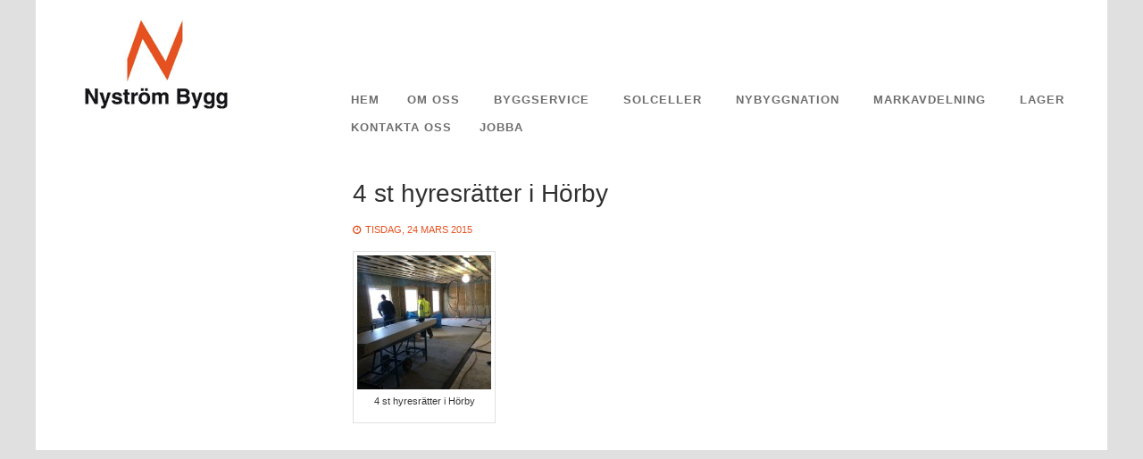

--- FILE ---
content_type: text/html; charset=UTF-8
request_url: https://www.nystrombygg.com/4-st-hyresratter-i-horby/
body_size: 6069
content:
<!doctype html>
<html xml:lang="sv-SE" lang="sv-SE" >
<head>
		<meta name="viewport" content="width=device-width, initial-scale=1.0" />
			

	<meta http-equiv="Content-Type" content="text/html; charset=UTF-8" />
<title>4 st hyresrätter i Hörby | Nyström Bygg AB</title><meta name='robots' content='max-image-preview:large' />
<link rel='dns-prefetch' href='//s.w.org' />
<link rel="alternate" type="application/rss+xml" title="Nyström Bygg AB &raquo; Webbflöde" href="https://www.nystrombygg.com/feed/" />
<link rel="alternate" type="application/rss+xml" title="Nyström Bygg AB &raquo; kommentarsflöde" href="https://www.nystrombygg.com/comments/feed/" />
<link rel="alternate" type="application/rss+xml" title="Nyström Bygg AB &raquo; 4 st hyresrätter i Hörby kommentarsflöde" href="https://www.nystrombygg.com/4-st-hyresratter-i-horby/feed/" />
		<!-- This site uses the Google Analytics by MonsterInsights plugin v8.10.0 - Using Analytics tracking - https://www.monsterinsights.com/ -->
							<script
				src="//www.googletagmanager.com/gtag/js?id=UA-36128632-24"  data-cfasync="false" data-wpfc-render="false" type="text/javascript" async></script>
			<script data-cfasync="false" data-wpfc-render="false" type="text/javascript">
				var mi_version = '8.10.0';
				var mi_track_user = true;
				var mi_no_track_reason = '';
				
								var disableStrs = [
															'ga-disable-UA-36128632-24',
									];

				/* Function to detect opted out users */
				function __gtagTrackerIsOptedOut() {
					for (var index = 0; index < disableStrs.length; index++) {
						if (document.cookie.indexOf(disableStrs[index] + '=true') > -1) {
							return true;
						}
					}

					return false;
				}

				/* Disable tracking if the opt-out cookie exists. */
				if (__gtagTrackerIsOptedOut()) {
					for (var index = 0; index < disableStrs.length; index++) {
						window[disableStrs[index]] = true;
					}
				}

				/* Opt-out function */
				function __gtagTrackerOptout() {
					for (var index = 0; index < disableStrs.length; index++) {
						document.cookie = disableStrs[index] + '=true; expires=Thu, 31 Dec 2099 23:59:59 UTC; path=/';
						window[disableStrs[index]] = true;
					}
				}

				if ('undefined' === typeof gaOptout) {
					function gaOptout() {
						__gtagTrackerOptout();
					}
				}
								window.dataLayer = window.dataLayer || [];

				window.MonsterInsightsDualTracker = {
					helpers: {},
					trackers: {},
				};
				if (mi_track_user) {
					function __gtagDataLayer() {
						dataLayer.push(arguments);
					}

					function __gtagTracker(type, name, parameters) {
						if (!parameters) {
							parameters = {};
						}

						if (parameters.send_to) {
							__gtagDataLayer.apply(null, arguments);
							return;
						}

						if (type === 'event') {
							
														parameters.send_to = monsterinsights_frontend.ua;
							__gtagDataLayer(type, name, parameters);
													} else {
							__gtagDataLayer.apply(null, arguments);
						}
					}

					__gtagTracker('js', new Date());
					__gtagTracker('set', {
						'developer_id.dZGIzZG': true,
											});
															__gtagTracker('config', 'UA-36128632-24', {"forceSSL":"true"} );
										window.gtag = __gtagTracker;										(function () {
						/* https://developers.google.com/analytics/devguides/collection/analyticsjs/ */
						/* ga and __gaTracker compatibility shim. */
						var noopfn = function () {
							return null;
						};
						var newtracker = function () {
							return new Tracker();
						};
						var Tracker = function () {
							return null;
						};
						var p = Tracker.prototype;
						p.get = noopfn;
						p.set = noopfn;
						p.send = function () {
							var args = Array.prototype.slice.call(arguments);
							args.unshift('send');
							__gaTracker.apply(null, args);
						};
						var __gaTracker = function () {
							var len = arguments.length;
							if (len === 0) {
								return;
							}
							var f = arguments[len - 1];
							if (typeof f !== 'object' || f === null || typeof f.hitCallback !== 'function') {
								if ('send' === arguments[0]) {
									var hitConverted, hitObject = false, action;
									if ('event' === arguments[1]) {
										if ('undefined' !== typeof arguments[3]) {
											hitObject = {
												'eventAction': arguments[3],
												'eventCategory': arguments[2],
												'eventLabel': arguments[4],
												'value': arguments[5] ? arguments[5] : 1,
											}
										}
									}
									if ('pageview' === arguments[1]) {
										if ('undefined' !== typeof arguments[2]) {
											hitObject = {
												'eventAction': 'page_view',
												'page_path': arguments[2],
											}
										}
									}
									if (typeof arguments[2] === 'object') {
										hitObject = arguments[2];
									}
									if (typeof arguments[5] === 'object') {
										Object.assign(hitObject, arguments[5]);
									}
									if ('undefined' !== typeof arguments[1].hitType) {
										hitObject = arguments[1];
										if ('pageview' === hitObject.hitType) {
											hitObject.eventAction = 'page_view';
										}
									}
									if (hitObject) {
										action = 'timing' === arguments[1].hitType ? 'timing_complete' : hitObject.eventAction;
										hitConverted = mapArgs(hitObject);
										__gtagTracker('event', action, hitConverted);
									}
								}
								return;
							}

							function mapArgs(args) {
								var arg, hit = {};
								var gaMap = {
									'eventCategory': 'event_category',
									'eventAction': 'event_action',
									'eventLabel': 'event_label',
									'eventValue': 'event_value',
									'nonInteraction': 'non_interaction',
									'timingCategory': 'event_category',
									'timingVar': 'name',
									'timingValue': 'value',
									'timingLabel': 'event_label',
									'page': 'page_path',
									'location': 'page_location',
									'title': 'page_title',
								};
								for (arg in args) {
																		if (!(!args.hasOwnProperty(arg) || !gaMap.hasOwnProperty(arg))) {
										hit[gaMap[arg]] = args[arg];
									} else {
										hit[arg] = args[arg];
									}
								}
								return hit;
							}

							try {
								f.hitCallback();
							} catch (ex) {
							}
						};
						__gaTracker.create = newtracker;
						__gaTracker.getByName = newtracker;
						__gaTracker.getAll = function () {
							return [];
						};
						__gaTracker.remove = noopfn;
						__gaTracker.loaded = true;
						window['__gaTracker'] = __gaTracker;
					})();
									} else {
										console.log("");
					(function () {
						function __gtagTracker() {
							return null;
						}

						window['__gtagTracker'] = __gtagTracker;
						window['gtag'] = __gtagTracker;
					})();
									}
			</script>
				<!-- / Google Analytics by MonsterInsights -->
		<script type="text/javascript">
window._wpemojiSettings = {"baseUrl":"https:\/\/s.w.org\/images\/core\/emoji\/14.0.0\/72x72\/","ext":".png","svgUrl":"https:\/\/s.w.org\/images\/core\/emoji\/14.0.0\/svg\/","svgExt":".svg","source":{"concatemoji":"https:\/\/www.nystrombygg.com\/wp-includes\/js\/wp-emoji-release.min.js?ver=8fdb65965848800c0a21e8c88e389435"}};
/*! This file is auto-generated */
!function(e,a,t){var n,r,o,i=a.createElement("canvas"),p=i.getContext&&i.getContext("2d");function s(e,t){var a=String.fromCharCode,e=(p.clearRect(0,0,i.width,i.height),p.fillText(a.apply(this,e),0,0),i.toDataURL());return p.clearRect(0,0,i.width,i.height),p.fillText(a.apply(this,t),0,0),e===i.toDataURL()}function c(e){var t=a.createElement("script");t.src=e,t.defer=t.type="text/javascript",a.getElementsByTagName("head")[0].appendChild(t)}for(o=Array("flag","emoji"),t.supports={everything:!0,everythingExceptFlag:!0},r=0;r<o.length;r++)t.supports[o[r]]=function(e){if(!p||!p.fillText)return!1;switch(p.textBaseline="top",p.font="600 32px Arial",e){case"flag":return s([127987,65039,8205,9895,65039],[127987,65039,8203,9895,65039])?!1:!s([55356,56826,55356,56819],[55356,56826,8203,55356,56819])&&!s([55356,57332,56128,56423,56128,56418,56128,56421,56128,56430,56128,56423,56128,56447],[55356,57332,8203,56128,56423,8203,56128,56418,8203,56128,56421,8203,56128,56430,8203,56128,56423,8203,56128,56447]);case"emoji":return!s([129777,127995,8205,129778,127999],[129777,127995,8203,129778,127999])}return!1}(o[r]),t.supports.everything=t.supports.everything&&t.supports[o[r]],"flag"!==o[r]&&(t.supports.everythingExceptFlag=t.supports.everythingExceptFlag&&t.supports[o[r]]);t.supports.everythingExceptFlag=t.supports.everythingExceptFlag&&!t.supports.flag,t.DOMReady=!1,t.readyCallback=function(){t.DOMReady=!0},t.supports.everything||(n=function(){t.readyCallback()},a.addEventListener?(a.addEventListener("DOMContentLoaded",n,!1),e.addEventListener("load",n,!1)):(e.attachEvent("onload",n),a.attachEvent("onreadystatechange",function(){"complete"===a.readyState&&t.readyCallback()})),(e=t.source||{}).concatemoji?c(e.concatemoji):e.wpemoji&&e.twemoji&&(c(e.twemoji),c(e.wpemoji)))}(window,document,window._wpemojiSettings);
</script>
<style type="text/css">
img.wp-smiley,
img.emoji {
	display: inline !important;
	border: none !important;
	box-shadow: none !important;
	height: 1em !important;
	width: 1em !important;
	margin: 0 0.07em !important;
	vertical-align: -0.1em !important;
	background: none !important;
	padding: 0 !important;
}
</style>
	<link rel='stylesheet' id='sedlex_styles-css'  href='https://www.nystrombygg.com/wp-content/sedlex/inline_styles/8192cc08cae6d65bc8f35f37d42be28790b386b3.css?ver=20260118' type='text/css' media='all' />
<link rel='stylesheet' id='menu-a30e4e67ad252196c78196f14790e5ca495-css'  href='https://www.nystrombygg.com/wp-content/themes/rt_gantry_wp/css-compiled/menu-a30e4e67ad252196c78196f14790e5ca.css?ver=4.1.21' type='text/css' media='all' />
<link rel='stylesheet' id='grid-responsive639-css'  href='https://www.nystrombygg.com/wp-content/plugins/gantry/css/grid-responsive.css?ver=4.1.21' type='text/css' media='all' />
<link rel='stylesheet' id='bootstrap854-css'  href='https://www.nystrombygg.com/wp-content/themes/rt_gantry_wp/css-compiled/bootstrap.css?ver=4.1.21' type='text/css' media='all' />
<link rel='stylesheet' id='master-b303c1e5744d1b4f618d61af7361442b953-css'  href='https://www.nystrombygg.com/wp-content/themes/rt_gantry_wp/css-compiled/master-b303c1e5744d1b4f618d61af7361442b.css?ver=4.1.21' type='text/css' media='all' />
<link rel='stylesheet' id='mediaqueries509-css'  href='https://www.nystrombygg.com/wp-content/themes/rt_gantry_wp/css-compiled/mediaqueries.css?ver=4.1.21' type='text/css' media='all' />
<link rel='stylesheet' id='style920-css'  href='https://www.nystrombygg.com/wp-content/themes/rt_gantry_wp/style.css?ver=4.1.21' type='text/css' media='all' />
<script type='text/javascript' src='https://www.nystrombygg.com/wp-content/plugins/gantry/js/mootools.js?ver=8fdb65965848800c0a21e8c88e389435' id='mootools.js-js'></script>
<script type='text/javascript' src='https://www.nystrombygg.com/wp-content/plugins/google-analytics-for-wordpress/assets/js/frontend-gtag.min.js?ver=8.10.0' id='monsterinsights-frontend-script-js'></script>
<script data-cfasync="false" data-wpfc-render="false" type="text/javascript" id='monsterinsights-frontend-script-js-extra'>/* <![CDATA[ */
var monsterinsights_frontend = {"js_events_tracking":"true","download_extensions":"doc,pdf,ppt,zip,xls,docx,pptx,xlsx","inbound_paths":"[]","home_url":"https:\/\/www.nystrombygg.com","hash_tracking":"false","ua":"UA-36128632-24","v4_id":""};/* ]]> */
</script>
<script type='text/javascript' src='https://www.nystrombygg.com/wp-includes/js/jquery/jquery.min.js?ver=3.6.0' id='jquery-core-js'></script>
<script type='text/javascript' src='https://www.nystrombygg.com/wp-includes/js/jquery/jquery-migrate.min.js?ver=3.3.2' id='jquery-migrate-js'></script>
<script type='text/javascript' src='https://www.nystrombygg.com/wp-content/sedlex/inline_scripts/3d59a1f443388265230551d1d724c675d846bef8.js?ver=20260118' id='sedlex_scripts-js'></script>
<script type='text/javascript' src='https://www.nystrombygg.com/wp-content/themes/rt_gantry_wp/js/rokmediaqueries.js?ver=4.1.21' id='/wp-content/themes/rt_gantry_wp/js/rokmediaqueries.js-js'></script>
<script type='text/javascript' src='https://www.nystrombygg.com/wp-content/plugins/gantry/widgets/gantrymenu/themes/default/js/rokmediaqueries.js?ver=4.1.21' id='/wp-content/plugins/gantry/widgets/gantrymenu/themes/default/js/rokmediaqueries.js-js'></script>
<script type='text/javascript' src='https://www.nystrombygg.com/wp-content/plugins/gantry/widgets/gantrymenu/themes/default/js/responsive.js?ver=4.1.21' id='/wp-content/plugins/gantry/widgets/gantrymenu/themes/default/js/responsive.js-js'></script>
<link rel="https://api.w.org/" href="https://www.nystrombygg.com/wp-json/" /><link rel="alternate" type="application/json" href="https://www.nystrombygg.com/wp-json/wp/v2/posts/224" /><link rel="EditURI" type="application/rsd+xml" title="RSD" href="https://www.nystrombygg.com/xmlrpc.php?rsd" />
<link rel="wlwmanifest" type="application/wlwmanifest+xml" href="https://www.nystrombygg.com/wp-includes/wlwmanifest.xml" /> 

<link rel="canonical" href="https://www.nystrombygg.com/4-st-hyresratter-i-horby/" />
<link rel='shortlink' href='https://www.nystrombygg.com/?p=224' />
<link rel="alternate" type="application/json+oembed" href="https://www.nystrombygg.com/wp-json/oembed/1.0/embed?url=https%3A%2F%2Fwww.nystrombygg.com%2F4-st-hyresratter-i-horby%2F" />
<link rel="alternate" type="text/xml+oembed" href="https://www.nystrombygg.com/wp-json/oembed/1.0/embed?url=https%3A%2F%2Fwww.nystrombygg.com%2F4-st-hyresratter-i-horby%2F&#038;format=xml" />
<script type="text/javascript">
(function(url){
	if(/(?:Chrome\/26\.0\.1410\.63 Safari\/537\.31|WordfenceTestMonBot)/.test(navigator.userAgent)){ return; }
	var addEvent = function(evt, handler) {
		if (window.addEventListener) {
			document.addEventListener(evt, handler, false);
		} else if (window.attachEvent) {
			document.attachEvent('on' + evt, handler);
		}
	};
	var removeEvent = function(evt, handler) {
		if (window.removeEventListener) {
			document.removeEventListener(evt, handler, false);
		} else if (window.detachEvent) {
			document.detachEvent('on' + evt, handler);
		}
	};
	var evts = 'contextmenu dblclick drag dragend dragenter dragleave dragover dragstart drop keydown keypress keyup mousedown mousemove mouseout mouseover mouseup mousewheel scroll'.split(' ');
	var logHuman = function() {
		if (window.wfLogHumanRan) { return; }
		window.wfLogHumanRan = true;
		var wfscr = document.createElement('script');
		wfscr.type = 'text/javascript';
		wfscr.async = true;
		wfscr.src = url + '&r=' + Math.random();
		(document.getElementsByTagName('head')[0]||document.getElementsByTagName('body')[0]).appendChild(wfscr);
		for (var i = 0; i < evts.length; i++) {
			removeEvent(evts[i], logHuman);
		}
	};
	for (var i = 0; i < evts.length; i++) {
		addEvent(evts[i], logHuman);
	}
})('//www.nystrombygg.com/?wordfence_lh=1&hid=817BBD943670D8911592664C1E21DA6B');
</script>		<style type="text/css" id="wp-custom-css">
			.landingsidor >h2, .landingsidor > .article-info{
	display: none;
}


.landingsidor .post-content h2{
	margin-bottom: 0.25rem;
	margin-top: 1.5rem;
}

.landingsidor .post-content > h1{
	font-weight: 400 !important;
}

.landingsidor .post-content p,
.landingsidor .post-content > ul > li{
	font-size: 16px !important;
}

.postid-1897 .landingsidor .post-content > p > img{
	width: 100% !important;
	height: 450px;
	object-fit: cover !important;
	object-position: 50% 25%!important;
}

.landingsidor .post-content a{
	color: blue !important;
}

/*Forms*/
.gform_required_legend, .gform_fileupload_rules{
	display: none !important;
}

.gform_wrapper{
	max-width: 400px;
	
	/*Remove later*/
	display: none;
}


.gform_wrapper .gfield input{
	padding: 1rem 0.5rem !important;
}

.gform_footer .gform_button{
	background: red !important;
	border: none;
	padding-left: 1.5rem;
	padding-right: 1.5rem;
}

		</style>
			<style type="text/css">
		<!--
a, ul.menu li .separator {color:#666666;}.button, .readon, .readmore, button.validate, #member-profile a, #member-registration a, .formelm-buttons button, .btn-primary {border-color:#333333;}.button, .readon, .readmore, button.validate, #member-profile a, #member-registration a, .formelm-buttons button, .btn-primary {background-color: #707070; background: linear-gradient(top, rgba(112,112,112,1) 0%, rgba(79,79,79,1) 100%); background: -webkit-linear-gradient(top, rgba(112,112,112,1) 0%, rgba(79,79,79,1) 100%);}
.button:hover, .readon:hover, .readmore:hover, button.validate:hover, #member-profile a:hover, #member-registration a:hover, .formelm-buttons button:hover, .btn-primary:hover {background-color: #808080; background: linear-gradient(top, rgba(128,128,128,1) 0%, rgba(94,94,94,1) 100%); background: -webkit-linear-gradient(top, rgba(128,128,128,1) 0%, rgba(94,94,94,1) 100%);}
.button:active, .readon:active, .readmore:active, button.validate:active, #member-profile a:active, #member-registration a:active, .formelm-buttons button:active, .btn-primary:active {background-color: #616161; background: linear-gradient(top, rgba(97,97,97,1) 0%, rgba(122,122,122,1) 100%); background: -webkit-linear-gradient(top, rgba(97,97,97,1) 0%, rgba(122,122,122,1) 100%);}
#rt-logo {background: url(https://www.nystrombygg.com/wp-content/uploads/2014/12/nystrom-logo.gif) 50% 0 no-repeat !important;}
#rt-logo {width: 160px;height: 100px;}

		-->
	</style>
	<script type="text/javascript">//<![CDATA[
window.addEvent('domready', function() {
				var switcher = document.id('gantry-viewswitcher');
				if (switcher) {
					switcher.addEvent('click', function(e) {
						e.stop();
						if ('0' == '0') document.id('gantry-viewswitcher').addClass('off');
						else $('gantry-viewswitcher').removeClass('off');
						Cookie.write('gantry-mac-switcher', '0');
						window.location.reload();
					});
				}
		
});	//]]></script>
</head>
<body  class="post-template-default single single-post postid-224 single-format-standard logo-type-custom headerstyle-light font-family-helvetica font-size-is-default layout-mode-responsive col12">
		<header id="rt-top-surround">
						<div id="rt-header">
			<div class="rt-container">
				
		
																						
		
				<div class="rt-grid-3 rt-alpha">
					<div id="gantry_logo-2" class="widget widget_gantry_logo rt-block logo-block">
			<a href="https://www.nystrombygg.com" id="rt-logo"></a>
		</div>
		</div>
		
																						
		
		
		
					
		
				<div class="rt-grid-9 rt-omega">
					<div id="gantry_menu-2" class="widget widget_gantry_menu rt-block menu-block">
							<div class="gf-menu-device-container"></div>
				<ul class="gf-menu gf-splitmenu l1 top">
									<li class=" item168" >
			
			<a class="item" href="/"  >

				
				Hem			</a>

					</li>
											<li class=" item100 parent" >
			
			<a class="item" href="https://www.nystrombygg.com/om-oss/"  >

				
				Om oss			</a>

					</li>
											<li class=" item126 parent" >
			
			<a class="item" href="https://www.nystrombygg.com/servicebuss/"  >

				
				Byggservice			</a>

					</li>
											<li class=" item1398 parent" >
			
			<a class="item" href="https://www.nystrombygg.com/solceller/"  >

				
				Solceller			</a>

					</li>
											<li class=" item266 parent" >
			
			<a class="item" href="/kv-isands-och-sandmusslan/"  >

				
				Nybyggnation			</a>

					</li>
											<li class=" item1368 parent" >
			
			<a class="item" href="https://www.nystrombygg.com/markavdelning/"  >

				
				Markavdelning			</a>

					</li>
											<li class=" item187 parent" >
			
			<a class="item" href="https://www.nystrombygg.com/lager/"  >

				
				Lager			</a>

					</li>
											<li class=" item98" >
			
			<a class="item" href="https://www.nystrombygg.com/kontakta-oss/"  >

				
				Kontakta oss			</a>

					</li>
											<li class=" item96" >
			
			<a class="item" href="https://www.nystrombygg.com/jobba-hos-oss/"  >

				
				Jobba			</a>

					</li>
							</ul>
					<div class="clear"></div>
		</div>
		</div>				<div class="clear"></div>
			</div>
		</div>
			</header>
				<div id="rt-transition">
		<div id="rt-mainbody-surround">
																					<div class="rt-container">
								<div id="rt-main" class="sa3-mb9">
			<div class="rt-container">
				<div class="rt-grid-9 rt-push-3">

					
										<div class="rt-block">
						<div id="rt-mainbody">
							<div class="component-content">
								

	<div class="item-page">
		
		
			
						
			
			
				
								
			<div class="post-224 post type-post status-publish format-standard hentry category-aktuellt" id="post-224">

				
				
					<h2>
													4 st hyresrätter i Hörby											</h2>

				
				
				
								
					<dl class="article-info">

													
						
							
						
						
						
						
						
							<dd class="create"> tisdag, 24 mars 2015</dd>

						
						
						
						
						
											
						
						
						
						
						
					</dl>
				
				
				
							
				
										
						
						
				<div class="post-content">
						
					<div id="attachment_225" style="width: 160px" class="wp-caption alignleft"><a href="https://www.nystrombygg.com/wp-content/uploads/2015/03/bild-11-2.jpg" class="gallery_colorbox" target="_blank"><img aria-describedby="caption-attachment-225" class="wp-image-225 size-thumbnail" src="https://www.nystrombygg.com/wp-content/uploads/2015/03/bild-11-2-150x150.jpg"  alt="4 st hyresrätter i Hörby" width="150" height="150" /></a><p id="caption-attachment-225" class="wp-caption-text">4 st hyresrätter i Hörby</p></div>
				
				</div>
				
				
				
								
				
								
				
				
									
				
				
			</div>
			
						
					
		
	</div>							</div>
						</div>
					</div>
					
					
				</div>
				
		
																						
		
				<div class="rt-grid-3 rt-pull-9">
		<div id="rt-sidebar-a">
			</div></div>				<div class="clear"></div>
			</div>
		</div>
							</div>
											</div>
	</div>
					<script type='text/javascript' src='https://www.nystrombygg.com/wp-includes/js/comment-reply.min.js?ver=8fdb65965848800c0a21e8c88e389435' id='comment-reply-js'></script>
	</body>
</html>


--- FILE ---
content_type: text/css
request_url: https://www.nystrombygg.com/wp-content/themes/rt_gantry_wp/style.css?ver=4.1.21
body_size: -100
content:
/*
Theme Name: Gantry Theme for WordPress
Theme URI: http://www.rockettheme.com
Description: Basic default Gantry theme for Wordpress
Version: 4.1.2
Author: RocketTheme, LLC
Author URI: http://www.rockettheme.com
*/